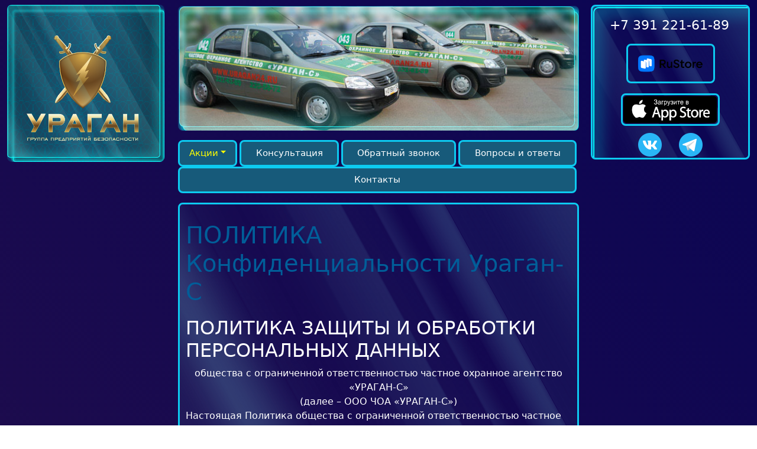

--- FILE ---
content_type: text/html; charset=utf-8
request_url: https://uragan24.ru/calculator/confident_uragan_s/
body_size: 16677
content:
<!DOCTYPE html>
<html lang="ru">

<head>

<meta charset="utf-8">
<meta content="text/html; charset=utf-8" http-equiv="Content-Type">
<meta name="viewport" content="width=device-width, initial-scale=1, shrink-to-fit=no">

<meta name="author" content="Viktor Grablin">

  	<!--<meta name="description" content="Единый центр охраны объектов в Сибирском федеральном округе и на территории России">-->
  	
    
    


<meta name="description" content="Охранная и детективная деятельность в Красноярске, Красноярском крае, в Сибирском федеральном округе">
<meta name="keywords" content="охрана, безопасность, частная охрана, крупный охранный холдинг, холдинг безопасности, красноярск, дивногорск, сосновоборск, зеленогорск, шарыпово, красноярский край, охрана в сибири, чоп, детектив, ураган">
<title>
  
     
        Охрана в Сибирском федеральном округе, охрана в Красноярске, ГПБ «Ураган»
    
  
</title>




<!-- NEW Yandex.Metrika counter NEW -->
<script type="text/javascript" >
(function(m,e,t,r,i,k,a){m[i]=m[i]||function(){(m[i].a=m[i].a||[]).push(arguments)};
    m[i].l=1*new Date();
     for (var j = 0; j < document.scripts.length; j++) {if (document.scripts[j].src === r) { return; }}
     k=e.createElement(t),a=e.getElementsByTagName(t)[0],k.async=1,k.src=r,a.parentNode.insertBefore(k,a)})
     (window, document, "script", "https://mc.yandex.ru/metrika/tag.js", "ym");

     ym(91745200, "init", {
        clickmap:true,
        trackLinks:true,
        accurateTrackBounce:true,
        webvisor:true
   });
</script>
<noscript><div><img src="https://mc.yandex.ru/watch/91745200" style="position:absolute; left:-9999px;" alt="" /></div></noscript>
<!--NEW  /Yandex.Metrika counter -->



<!--OLD Yandex.Metrika counter OLD-->
        <script type="text/javascript">
        (function (d, w, c) {
            (w[c] = w[c] || []).push(function() {
                try {
                    w.yaCounter28499376 = new Ya.Metrika({id:28499376,
                            webvisor:true,
                            clickmap:true,
                            trackLinks:true,
                            accurateTrackBounce:true});
                } catch(e) { }
            });

            var n = d.getElementsByTagName("script")[0],
                s = d.createElement("script"),
                f = function () { n.parentNode.insertBefore(s, n); };
            s.type = "text/javascript";
            s.async = true;
            s.src = (d.location.protocol == "https:" ? "https:" : "http:") + "//mc.yandex.ru/metrika/watch.js";

            if (w.opera == "[object Opera]") {
                d.addEventListener("DOMContentLoaded", f, false);
            } else { f(); }
        })(document, window, "yandex_metrika_callbacks");
        </script>
        <noscript><div><img src="//mc.yandex.ru/watch/28499376" style="position:absolute; left:-9999px;" alt="" /></div></noscript>
        
<!-- OLD /Yandex.Metrika counter -->




    

<!-- jQuery 3.6.1 local -->
<script src="/static/js/jquery-3.6.1.min.js"></script>

<!-- jQuery UI 1.13.1 local -->
<link rel="stylesheet" href="/static/css/jquery-ui-1.13.1.css">
<script src="/static/js/jquery-ui-1.13.1.js"></script>



<link rel="stylesheet" href="/static/vendor/datetimepicker/jquery.datetimepicker.min.css"/>
<script src="/static/vendor/datetimepicker/jquery.datetimepicker.full.min.js"></script> 

<link rel="stylesheet" href="/static/vendor/bootstrap_5_2_0/css/bootstrap.min.css">

	
	<link rel="stylesheet" href="https://code.jquery.com/ui/1.13.0/themes/base/jquery-ui.css">

  
    
    <!--<link rel="stylesheet" type="text/css" href="/static/css/uragan24.css%3Fv2"-->
    <link rel="stylesheet" href="/static/css/uragan24.css?v6">



<link rel="shortcut icon" href="/static/favicon.svg" type="image/x-icon">
</head>

<body>

<div class="container-fluid gradient" style="color:white;">
     


  <div class="row">
    <div class="col-sm-3">
      
        <a  style="text-decoration: none;" href="/">
          <img class="logo_new" src="/static/image/uragan_logo2.png" title="logo" alt="logo">
        </a>
     
    </div> 
    
    <div class="col-sm-6">
      
        <img class="auto_new" src="/static/image/header_banner.png" alt="banner2">

        <nav class="nav  nav-justified flex-column flex-sm-row  nav_style">
          <div class="dropdown">
              
              <a class="dropdown-toggle flex-sm-fill text-sm-center nav-link active nav_btn adapt_text2 text-center" data-bs-toggle="dropdown" aria-expanded="false" style="background:#175a7a; border-radius: 8px; border: 3px solid #0dcaf0; color:yellow;" aria-current="page" >Акции</a>
              
            <ul class="dropdown-menu" style="background:#20B2AA; margin-left:-5%;">

              
                  
                    <li  ><a class="dropdown-item adapt_text2" href="/action/4/#page_label">Охрана квартиры за 100 рублей в месяц</a></li>
                    
                      <li><hr class="dropdown-divider"></li>
                    
                  
                    <li  ><a class="dropdown-item adapt_text2" href="/action/3/#page_label">Охрана гаража за 100 рублей в месяц</a></li>
                    
                      <li><hr class="dropdown-divider"></li>
                    
                  
                    <li  ><a class="dropdown-item adapt_text2" href="/action/2/#page_label">Приведи друга</a></li>
                    
                      <li><hr class="dropdown-divider"></li>
                    
                  
                    <li  ><a class="dropdown-item adapt_text2" href="/action/1/#page_label">Охрана частного дома за 100 рублей в месяц</a></li>
                    
                  
              
              
            </ul>
          </div>


          <a class="flex-sm-fill text-sm-center nav-link active nav_btn adapt_text2" style="background:#175a7a; border-radius: 8px; border: 3px solid #0dcaf0;" aria-current="page" href="/page_request/feedback/#page_label">Консультация</a>
          <a class="flex-sm-fill text-sm-center nav-link active nav_btn adapt_text2" style="background:#175a7a; border-radius: 8px; border: 3px solid #0dcaf0;" aria-current="page" data-bs-toggle="modal" data-bs-target="#exampleModal2" data-whatever="Введите ваше имя">Обратный звонок</a>
          
          <a class="flex-sm-fill text-sm-center nav-link active nav_btn adapt_text2" style="background:#175a7a; border-radius: 8px; border: 3px solid #0dcaf0;" aria-current="page" href="/calculator/faq/#page_label" tabindex="-1" aria-disabled="true">Вопросы и ответы</a>
          <a class="flex-sm-fill text-sm-center nav-link active nav_btn adapt_text2" style="background:#175a7a; border-radius: 8px; border: 3px solid #0dcaf0;" aria-current="page" href="/calculator/contacts/#page_label">Контакты</a>
        </nav>
      
    </div>

    <div class="col-sm-3 ">
        <div class="container mobail_new decktop_display">
          <a class="width_cart" style="text-decoration: none; cursor: pointer; transition: 0.6s;" href=tel:+73912216189>
            
            <h4 class="adapt_text" style="margin-left:-4px; margin-top:8%;">+7 391 221-61-89 </h4>
          </a>

          <!--<a  href="https://play.google.com/store/apps/details?id=sur.klient" target="_blank" title="Скачать приложение Клиент Android">-->
          <a  href="https://www.rustore.ru/catalog/app/sur.klient" target="_blank" title="Скачать приложение Клиент для Android">  
            <img class="width_cart ban_live" style="margin-top:4%; width:150px; height:auto;" src="/static/image/rustore_logo.png" alt="Android">
          </a>
          <br> 
          <a  href="https://apps.apple.com/ru/app/ru.officer24.clientx/id1585950946" target="_blank" title="Скачать приложение Клиент для iOs">
            <img class="width_cart ban_live" style="margin-top:7%;" src="/static/image/app-store2.png" alt="iOs">
          </a>
          <br>
          <div style="margin-top:2%; margin-bottom:8%;">
            <a target="_blank" style="text-decoration: none;" href="https://vk.com/uragan124"> 
              <img class="social ban_vk_tg" style="" src="/static/image/vk-48.png" alt="vk">
            </a>
            <a target="_blank" style="text-decoration: none;" href="https://t.me/uragan124"> 
              <img class="social ban_vk_tg" style="margin-left:7%;" src="/static/image/telegram-48.png" alt="telegram">
            </a>
          </div>
        </div>   
    </div>
  </div>   



  <div class="row" >

    
    <div class="col-sm-3"> 
    </div>
     

    
    <div class="col-sm-6" style="overflow: visible;"> 
    
        <a name="page_label" class=""></a> 
        



   <!--  -->
<div  class="page_2" style="">

    
        
            <div class="page">
                <h1 class="page_title">ПОЛИТИКА Конфиденциальности Ураган-C</h1>
                <h2>ПОЛИТИКА ЗАЩИТЫ И ОБРАБОТКИ ПЕРСОНАЛЬНЫХ ДАННЫХ</h2>
<div style="text-align:center;">
общества с ограниченной ответственностью частное охранное агентство «УРАГАН-С»<br />
(далее – ООО ЧОА «УРАГАН-С»)
</div>

<p>Настоящая Политика общества с ограниченной ответственностью частное охранное агентство «УРАГАН-С» в отношении обработки персональных данных (далее - Политика) разработана во исполнение требований п. 2 ч. 1 ст. 18.1 Федерального закона от 27.07.2006 № 152-ФЗ «О персональных данных» (далее – Закон о персональных данных) в целях обеспечения защиты прав и свобод человека и гражданина при обработке его персональных данных, в том числе защиты прав на неприкосновенность частной жизни, личную и семейную тайну.</p>

<h3>1.&nbsp;Общие положения</h3>

<p>1.1.&nbsp;Оператор ставит своей важнейшей целью и условием осуществления своей деятельности соблюдение прав и свобод человека и гражданина при обработке его персональных данных, в том числе защиты прав на неприкосновенность частной жизни, личную и семейную тайну.</p>
<p>1.2.&nbsp;Настоящая Политика конфиденциальности применяется ко всей информации, которую Оператор может получить о посетителях сайта <a href="https://www.uragan24.ru">www.uragan24.ru</a> (далее "Сайт"), а так же пользователях приложения "Личный кабинет", ссылка нк которое размещена на Сайте.</p>

<h3>2.&nbsp;Основные понятия, используемые в Политике конфиденциальности:</h3>

<p>2.1.&nbsp;<strong>Сайт</strong> — совокупность графических и информационных материалов, а также программ для ЭВМ и баз данных, обеспечивающих их доступность в сети интернет по адресу <a href="https://www.uragan24.ru">www.uragan24.ru</a> (далее — Сайт);</p>
<p>2.2.&nbsp;Информационная система персональных данных — совокупность содержащихся в базах данных персональных данных, и обеспечивающих их обработку информационных технологий и технических средств;</p>
<p>2.3.&nbsp;<strong>Обработка персональных данных</strong> — любое действие (операция) или совокупность действий (операций), совершаемых с использованием средств автоматизации или без использования таких средств с персональными данными, включая сбор, запись, систематизацию, накопление, хранение, уточнение (обновление, изменение), извлечение, использование, передачу (распространение, предоставление, доступ), обезличивание, блокирование, удаление, уничтожение персональных данных;</p>
<p>2.4.&nbsp;<strong>Оператор</strong> — государственный орган, муниципальный орган, юридическое или физическое лицо, самостоятельно или совместно с другими лицами организующие и (или) осуществляющие обработку персональных данных, а также определяющие цели обработки персональных данных, состав персональных данных, подлежащих обработке, действия (операции), совершаемые с персональными данными;</p>
<p>2.5.&nbsp;<strong>Персональные данные</strong> — любая информация, относящаяся к прямо или косвенно определенному или определяемому физическому лицу;</p>
<p>2.6.&nbsp;<strong>Пользователь</strong> — любое физическое лицо посещающее и/или использующее Сайт;</p>
<p>2.7.&nbsp;<strong>Предоставление персональных данных</strong> — действия, направленные на раскрытие персональных данных определенному лицу или определенному кругу лиц;</p>
<p>2.8.&nbsp;<strong>Распространение персональных данных</strong> — любые действия, направленные на раскрытие персональных данных неопределенному кругу лиц (передача персональных данных) или на ознакомление с персональными данными неограниченного круга лиц, в том числе обнародование персональных данных в средствах массовой информации, размещение в информационно-телекоммуникационных сетях или предоставление доступа к персональным данным каким-либо иным способом;</p>
<p>2.9.&nbsp;<strong>Трансграничная передача персональных данных</strong> — передача персональных данных на территорию иностранного государства органу власти иностранного государства, иностранному физическому или иностранному юридическому лицу;</p>
<p>2.10.&nbsp;<strong>Уничтожение персональных данных</strong> — любые действия, в результате которых персональные данные уничтожаются безвозвратно с невозможностью дальнейшего восстановления содержания персональных данных в информационной системе персональных данных и/или в результате которых уничтожаются материальные носители персональных данных.</p>

<h3>3.&nbsp;Оператор может обрабатывать следующие персональные данные:</h3>

<p>3.1.&nbsp;Фамилия, имя отчество Пользователя (в том числе по отдельности);</p>
<p>3.2.&nbsp;Адреса электронной почты Пользователя;</p>
<p>3.3.&nbsp;Контактные номера телефонов Пользователя;</p>
<p>3.4.&nbsp;Адреса Пользователя для доставки товаров и/или оказания услуг;</p>
<p>3.5.&nbsp;Также на Сайте происходит автоматическая регистрация IP-адресов и других обезличенных технических данных о посетителях с помощью сервисов интернет-статистики (Яндекс Метрика, Гугл Аналитика и других).</p>
<p>3.6.&nbsp;Вышеперечисленные данные далее по тексту объединены общим понятием «Персональные данные».</p>

<h3>4.&nbsp;Цели обработки персональных данных</h3>

<p>4.1.&nbsp;Основная цель обработки персональных данных — заключение, исполнение и прекращение гражданско-правовых договоров между Пользователем и Оператором.</p>
<p>4.2.&nbsp;Для достижения вышеназванной цели Оператор предоставляет Пользователю доступ к информации, материалам и сервисам, размещенным на Сайте; информирует и консультирует Пользователя; взаимодействует с Пользователем посредством телекоммуникационных каналов связи.</p>
<p>4.3.&nbsp;Оператор также имеет право направлять Пользователю уведомления о новых продуктах и услугах, специальных предложениях, акциях, различных событиях и мероприятиях, иные рекламно-информационные сообщения. Пользователь в любой момент может отказаться от получения такого рода сообщений, направив Оператору письмо об отказе на адрес электронной почты ________________________, либо перейдя по специальной ссылке в электронном информационном сообщении Оператора.</p>
<p>4.4.&nbsp;Обезличенные технические данные о Пользователях, собранные с помощью сервисов интернет-статистики, служат для улучшения качества Сайта, помогают в его администрировании и решении технических задач.</p>

<h3>5.&nbsp;Правовые основания обработки персональных данных.</h3>

<p>5.1.&nbsp;Оператор обрабатывает персональные данные, лично предоставленные Пользователем посредством заполнения специальных форм, расположенных на Сайте. Заполняя соответствующие формы и отправляя свои персональные данные Оператору, Пользователь выражает свое безоговорочное согласие с данной Политикой и дает согласие на обработку своих персональных данных.</p>
<p>5.2.&nbsp;Оператор также обрабатывает обезличенные технические данные о Пользователе в случае, если это разрешено в настройках браузера Пользователя (включено сохранение файлов cookie и/или использование технологии JavaScript).</p>

<h3>6.&nbsp;Порядок сбора, хранения, передачи и других видов обработки персональных данных.</h3>

<p>6.1.&nbsp;Безопасность персональных данных, которые обрабатываются Оператором, обеспечивается путем реализации правовых, организационных и технических мер, необходимых для выполнения в полном объеме требований действующего законодательства в области защиты персональных данных.</p>
<p>6.2.&nbsp;Оператор обеспечивает сохранность персональных данных и принимает все возможные меры, исключающие доступ к персональным данным неуполномоченных лиц.</p>
<p>6.3.&nbsp;Основные способы, которыми Оператор получает персональные данные от Пользователя:</p>
<p>а)&nbsp;Пользователь предоставляет персональные данные напрямую (например, при регистрации или при направлении запроса или при оформлении заказа через форму на Сайте);</p>
<p>б)&nbsp;Персональные данные также собираются автоматически при использовании Сайта, в частности, с помощью технологии cookie — отправки веб-сервером небольших фрагментов текста и сохранения их на устройстве Пользователя. Файлы cookie выполняют множество функций, например, сохраняют настройки, сделанные Пользователем, позволяют возобновлять сеанс работы с Сайтом без повторной авторизации, и в целом упрощают работу с Сайтом.<br />
Оператор использует технологию cookie для идентификации Пользователя (распознания устройства Пользователя и его аккаунта, если он ранее вводил логин и пароль), а также для статистики просмотра Пользователем тех или иных страниц Сайта.<br />
Пользователь может запретить браузеру принимать файлы cookie, однако это может существенно ограничить его возможности по использованию Сайта.</p>
<p>6.4.&nbsp;Оператор, как правило, не передает персональные данные третьим сторонам, за исключением случаев, предусмотренных настоящей Политикой и связанных с исполнением договора с Пользователем, а также в иных предусмотренных законом случаях, например, по распоряжению суда или по требованию правоохранительных органов.</p>
<p>6.5.&nbsp;Срок обработки персональных данных определяется длительностью срока, необходимого для достижения целей обработки персональных данных, предусмотренных разделом 4. Политики конфиденциальности.</p>
<p>6.6.&nbsp;Пользователь может в любой момент отозвать свое согласие на обработку персональных данных, направив Оператору уведомление на электронный адрес adm@uragan24.ru с пометкой «Отзыв согласия на обработку персональных данных». При этом Оператор вправе продолжить обработку персональных данных без согласия Пользователя при наличии оснований, указанных в пунктах 2-11 части 1 статьи 6, части 2 статьи 10 и части 2 статьи 11 Федерального закона №152-ФЗ «О персональных данных» от 27.07.2006 г.</p>

<h3>7.&nbsp;Распространение и трансграничная передача персональных данных.</h3>

<p>7.1.&nbsp;Оператор в процессе обработки персональных данных не осуществляет их распространение и трансграничную передачу.</p>

<h3>8.&nbsp;Заключительное положение</h3>

<p>8.1.&nbsp;Пользователь может получить любые разъяснения по вопросам, касающимся обработки его персональных данных и положений Политики конфиденциальности, обратившись к Оператору по электронной почте adm@uragan24.ru или по телефону +7 391 221-61-89.</p>
<p>8.2.&nbsp;Пользователь может обновить некоторые свои персональные данные напрямую через Личный кабинет на Сайте, либо инициировать изменение/удаление своих персональных данных, отправив соответствующий запрос на адрес электронной почты adm@uragan24.ru. По техническим причинам информация может быть изменена/удалена не сразу, а с задержкой. Также необходимо принять во внимание, что возможно сохранение части информации в той мере, в которой это необходимо для исполнения юридических обязательств, урегулирования споров, предотвращения мошенничества и защиты законных интересов Оператора.</p>
<p>8.3.&nbsp;Действующая редакция Политики конфиденциальности размещается в свободном публичном доступе в сети интернет по адресу <a href="/calculator/confident_uragan_s/#page_label">https://www.uragan24.ru/calculator/confident_uragan_s/</a>.</p>
<p>8.4.&nbsp;Оператор Сайта вправе вносить изменения в настоящую Политику конфиденциальности без согласия и уведомления Пользователя.</p>
<p>8.5.&nbsp;Данная редакция Политики конфиденциальности действует бессрочно с 1.12.2021 года до замены ее новой редакцией, которая вступает в силу на следующий день после опубликования, если иное не будет указано в новой редакции.</p>
            </div>
        

    

    
    
</div>

    </div>

    
    <div class="col-sm-3"> 
    </div>
     
  </div>

  <!-- АККОРДЕОН НАЧАЛО -->
    <div class="row akkord" >
      <div class="col-sm-3" style="margin-top:0px;"> 
        
        <div class="accordion " id="accordionFlushExample" >
              <div class="accordion-item accord_div" >
                <h2 class="accordion-header"   id="flush-headingOne">
                  <button class="accordion-button collapsed accord adapt_text2"  type="button" data-bs-toggle="collapse" data-bs-target="#flush-collapseOne" aria-expanded="false" aria-controls="flush-collapseOne" style="">
                    Охранные услуги
                  </button>
                </h2>
                <div id="flush-collapseOne" class="accordion-collapse collapse accord_open" 
                
                aria-labelledby="flush-headingOne"  data-bs-parent="#accordionFlushExample">

                  <div class="accordion-body accord_ban ">
                    <ul>
                        <li  class="dropdown-item "><a class="dropdown-item adapt_text3" href="/calculator/index/#page_label">Постовая охрана</a></li>
                        <hr style="width:110%; margin-left:-10%;">
                        <li class="dropdown-item"><a class="dropdown-item adapt_text3" href="/calculator/remote/#page_label">Пультовая охрана</a></li>
                        <hr style="width:110%; margin-left:-10%;">
                        <li class="dropdown-item" style="margin-bottom:-20px;"><a class="dropdown-item adapt_text3" href="/calculator/pers_safety/#page_label">Личная безопасность</a></li>
                    </ul>
                  </div>
                </div>
              </div>



              <div class="accordion-item accord_div" >
                <h2 class="accordion-header"   id="flush-headingTwo">
                  <button class="accordion-button collapsed accord adapt_text2"  type="button" data-bs-toggle="collapse" data-bs-target="#flush-collapseTwo" aria-expanded="false" aria-controls="flush-collapseTwo" style="">
                    Детективные услуги
                  </button>
                </h2>
                <div id="flush-collapseTwo" class="accordion-collapse collapse accord_open" 
                
                aria-labelledby="flush-headingTwo"  data-bs-parent="#accordionFlushExample">

                  <div class="accordion-body accord_ban ">
                    <ul>
                        <li  class="dropdown-item "><a class="dropdown-item adapt_text3" href="/calculator/detective/#page_label">Детективное агентство</a></li>
                        <hr style="width:110%; margin-left:-10%;">
                        <li class="dropdown-item"><a class="dropdown-item adapt_text3" href="/calculator/conclude_contract/#page_label">Как заключить договор?</a></li>
                        <hr style="width:110%; margin-left:-10%;">
                        <li class="dropdown-item" style="margin-bottom:0px;"><a class="dropdown-item adapt_text3" href="/calculator/search/#page_label">Услуги розыска</a></li>
                        <hr style="width:110%; margin-left:-10%;">
                        <li class="dropdown-item" style="margin-bottom:0px;"><a class="dropdown-item adapt_text3" href="/calculator/surveillance/#page_label">Сбор информации</a></li>
                        <hr style="width:110%; margin-left:-10%;">
                        <li class="dropdown-item" style="margin-bottom:0px;"><a class="dropdown-item adapt_text3" href="/calculator/monitoring/#page_label">Наружное наблюдение</a></li>
                        <hr style="width:110%; margin-left:-10%;">
                        <li class="dropdown-item" style="margin-bottom:-20px;"><a class="dropdown-item adapt_text3" href="/calculator/economic/#page_label">Экономическая безопасность</a></li>
                    </ul>
                  </div>
                </div>
              </div>

              <div class="accordion-item accord_div" >
                <h2 class="accordion-header"   id="flush-headingThree">
                  <button class="accordion-button collapsed accord adapt_text2"  type="button" data-bs-toggle="collapse" data-bs-target="#flush-collapseThree" aria-expanded="false" aria-controls="flush-collapseThree" style="">
                    Системы безопасности
                  </button>
                </h2>
                <div id="flush-collapseThree" class="accordion-collapse collapse accord_open" 
                    aria-labelledby="flush-headingThree"  data-bs-parent="#accordionFlushExample">
                  <div class="accordion-body accord_ban ">
                    <ul>
                        <li  class="dropdown-item "><a class="dropdown-item adapt_text3" href="/calculator/choose_us/#page_label">Почему выбирают нас?</a></li>
                        <hr style="width:110%; margin-left:-10%;">
                        <li class="dropdown-item"><a class="dropdown-item adapt_text3" href="/calculator/project_bild/#page_label">Проектирование и монтаж </a></li>
                        <hr style="width:110%; margin-left:-10%;">
                        <li class="dropdown-item" style="margin-bottom:-20px;"><a class="dropdown-item adapt_text3" href="/calculator/smart_house/#page_label">Умный дом</a></li>
                    </ul>
                  </div>
                </div>
              </div>

              <div class="accordion-item accord_div" >
                <h2 class="accordion-header"   id="flush-heading4">
                  <button class="accordion-button collapsed accord adapt_text2"  type="button" data-bs-toggle="collapse" data-bs-target="#flush-collapse4" aria-expanded="false" aria-controls="flush-collapse4" style="">
                    Способы оплаты
                  </button>
                </h2>
                <div id="flush-collapse4" class="accordion-collapse collapse accord_open" 
                    aria-labelledby="flush-heading4"  data-bs-parent="#accordionFlushExample">
                  <div class="accordion-body accord_ban ">
                    <ul>
                        <li  class="dropdown-item "><a class="dropdown-item adapt_text3" href="/calculator/pay_mobile/#page_label">Мобильное приложение</a></li>
                        <hr style="width:110%; margin-left:-10%;">
                        <li class="dropdown-item"><a class="dropdown-item adapt_text3" href="/calculator/pay_platezka/#page_label">Терминалы "Платежка" </a></li>
                        <hr style="width:110%; margin-left:-10%;">
                        <li class="dropdown-item"><a class="dropdown-item adapt_text3" href="/calculator/pay_cash/#page_label">Касса</a></li>
                        <hr style="width:110%; margin-left:-10%;">
                        <li class="dropdown-item" style="margin-bottom:-20px;"><a class="dropdown-item adapt_text3" href="/calculator/pay_bank/#page_label">Расчетный счет</a></li>
                    </ul>
                  </div>
                </div>
              </div>

        <!-- АККОРДЕОН КОНЕЦ -->

        <br>
        <h4 class="text-center" style="color: #0dcaf0; margin-bottom:0px; margin-top:8px;">Работа охранником ГБР
        </h4>
        <div class="">
          <a href="/page_request/rabota/" title="Обучение и трудоустройство">
          <img class="rabota" src="/static/img/rabota1.png" class="card-img-top" alt="...">
          </a>          
        </div>
        <br>
        <iframe class="you_tube2" src="https://rutube.ru/play/embed/55c7a9f5e7748ce083348f1e204da1be/?p=tp53yFxAeL3kFcceiaYERw" style="border: none;" allow="clipboard-write; autoplay" webkitAllowFullScreen mozallowfullscreen allowFullScreen></iframe>

        
        
        <h4 class="text-center" style="color: #0dcaf0; margin-bottom:-8px; margin-top:8px;">Аудио реклама</h4>
        <AUDIO class="you_audio" SRC="/static/uragan-25.mp3" CONTROLS></AUDIO>



      </div>
    </div>

      <div class="col-sm-6" > 
        
        
<!-- БЛОК КАЛЬКУЛЯТОРЫ УСЛУГ -->

  <div class="transparent">
    <div class="row">
      <div class="col-sm-4">
        <div class="ban_partners"><a href="/calculator/flat/#page_label" style="text-decoration: none;">
          <div class="card img_in_ban">
            <img src="/static/image/cadr_1_new.jpg" class="card-img-top" alt="...">
          </div>
          <h6 class="card-title text_in_ban adapt_text2">Охрана квартир</h6></a>
        </div>
      </div>
      <div class="col-sm-4">
        <div class="ban_partners"><a href="/calculator/personal/#page_label" style="text-decoration: none;">
          <div class="card img_in_ban">
            <img src="/static/image/cadr_2_new.jpg" class="card-img-top" alt="...">
          </div>
          <h6 class="card-title text_in_ban adapt_text2">Личная безопасность</h6></a>
        </div>
      </div>
      <div class="col-sm-4">
        <div class="ban_partners"><a href="/calculator/garage/#page_label" style="text-decoration: none;">
          <div class="card img_in_ban">
            <img src="/static/image/cadr_3_new.jpg" class="card-img-top" alt="...">
          </div>
          <h6 class="card-title text_in_ban adapt_text2">Охрана гаражей</h6></a>
        </div>
      </div>
    </div>

    <div class="row">  
      <div class="col-sm-4">
        <div class="ban_partners"><a href="/calculator/cottage/#page_label" style="text-decoration: none;">
          <div class="card img_in_ban">
            <img src="/static/image/cadr_4_new.jpg" class="card-img-top" alt="...">
          </div>
          <h6 class="card-title text_in_ban adapt_text2">Охрана коттеджей</h6></a>
        </div>
      </div>
      <div class="col-sm-4">
        <div class="ban_partners">
          <div class="card img_in_ban"><a href="/calculator/office/#page_label" style="text-decoration: none;">
            <img src="/static/image/cadr_5_new.jpg" class="card-img-top" alt="...">
          </div>
          <h6 class="card-title text_in_ban adapt_text2">Охрана офисов</h6></a>
        </div>
      </div>
      <div class="col-sm-4">
        <div class="ban_partners">
          <div class="card img_in_ban"><a href="/calculator/shop/#page_label" style="text-decoration: none;">
            <img src="/static/image/cadr_6_new.jpg" class="card-img-top" alt="...">
          </div>
          <h6 class="card-title text_in_ban adapt_text2">Охрана магазинов</h6></a>
        </div>
      </div>
    </div>
 </div>
 
    <!-- КОНЕЦ  БЛОК КАЛЬКУЛЯТОРЫ УСЛУГ -->
        

       
          <div class="row row-cols-1 row-cols-md-2 g-4 transparent2 decktop_display">
            <div class="col ">
              <div class="card ban_reclama ban_reclama_up">
                <img src="/static/image/ban_auto.png" class="card-img-top" alt="...">
                
              </div>
            </div>
            <div class="col ">
              <div class="card ban_reclama ban_reclama_up">
                <img src="/static/image/ban_rcp.png" class="card-img-top" alt="...">
                
              </div>
            </div>

            <div class="col " >
              <div class="card ban_reclama ban_reclama_down">
                <img src="/static/image/ban_ssk.png" class="card-img-top" alt="...">
                
              </div>
            </div>
            <div class="col ">
              <div class="card ban_reclama ban_reclama_down">
                <img src="/static/image/ban_sur.png" class="card-img-top" alt="...">
                
              </div>
            </div>
          </div>
      </div>

      

      <div class="col-sm-3">
        


<div class="news">
    <div style="margin-bottom: 0px;">
    <a class=""  href="/sert/"><button  class="req_button3 adapt_text2" style="width:100%; color:yellow;height:6%;">Купить подарочный сертификат</button> </a>
    </div>
    <div style="margin-bottom: 0px;">
    <a class=""  href="/news_list/"><button  class="req_button3 adapt_text2" style="width:100%; height:6%">Новости</button> </a>
    </div>
     <br>
      
        <a class="item" style="text-decoration: none;" href="/news_one/330/#news_label">
          <div class="card mb-2 card_body" >
            <div class="row g-0 " style="margin-bottom: -16px; margin-top:6px;">
              <div class="col-md-4" style="margin-bottom:2px; margin-top:2px;">
                
                    <img class="img-fluid rounded-start" style="" src="/media/images_preview/%D0%91%D0%B0%D0%BD%D0%BD%D0%B5%D1%80_%D0%93%D0%9F%D0%91_%D0%A3%D1%80%D0%B0%D0%B3%D0%B0%D0%BD_640%D1%85320%D0%BF%D0%BA%D1%81_28%D0%BB%D0%B5%D1%82.png"/>
                
              </div>
              <div class="col-md-8" >
                <div class="card_text" >
                  <h6 class="card-title adapt_text2" style="margin-left:6px;">16 января 2026 г.</h6>
                  <p class="card_text adapt_text2" style="margin-left:6px;">Урагану - 28 лет!!!</p>
                  <!--<p class="card-text"><small class="text-muted">Last updated 3 mins ago</small></p>-->
                </div>
              </div>
            </div>
          </div>
        </a>
        
        <br>
      
        <a class="item" style="text-decoration: none;" href="/news_one/329/#news_label">
          <div class="card mb-2 card_body" >
            <div class="row g-0 " style="margin-bottom: -16px; margin-top:6px;">
              <div class="col-md-4" style="margin-bottom:2px; margin-top:2px;">
                
                    <img class="img-fluid rounded-start" style="" src="/media/images_preview/1000143351.jpg"/>
                
              </div>
              <div class="col-md-8" >
                <div class="card_text" >
                  <h6 class="card-title adapt_text2" style="margin-left:6px;">12 января 2026 г.</h6>
                  <p class="card_text adapt_text2" style="margin-left:6px;">Пожар на ул. Кравченко</p>
                  <!--<p class="card-text"><small class="text-muted">Last updated 3 mins ago</small></p>-->
                </div>
              </div>
            </div>
          </div>
        </a>
        
        <br>
      
        <a class="item" style="text-decoration: none;" href="/news_one/327/#news_label">
          <div class="card mb-2 card_body" >
            <div class="row g-0 " style="margin-bottom: -16px; margin-top:6px;">
              <div class="col-md-4" style="margin-bottom:2px; margin-top:2px;">
                
                    <img class="img-fluid rounded-start" style="" src="/media/images_preview/001.jpg"/>
                
              </div>
              <div class="col-md-8" >
                <div class="card_text" >
                  <h6 class="card-title adapt_text2" style="margin-left:6px;">28 декабря 2025 г.</h6>
                  <p class="card_text adapt_text2" style="margin-left:6px;">Добавление НДС за услуги охраны ООО ЧОА &quot;УРАГАН-ОХРАНА&quot; с 01.01.2026г.</p>
                  <!--<p class="card-text"><small class="text-muted">Last updated 3 mins ago</small></p>-->
                </div>
              </div>
            </div>
          </div>
        </a>
        
        <br>
      
        <a class="item" style="text-decoration: none;" href="/news_one/328/#news_label">
          <div class="card mb-2 card_body" >
            <div class="row g-0 " style="margin-bottom: -16px; margin-top:6px;">
              <div class="col-md-4" style="margin-bottom:2px; margin-top:2px;">
                
                    <img class="img-fluid rounded-start" style="" src="/media/images_preview/file..png"/>
                
              </div>
              <div class="col-md-8" >
                <div class="card_text" >
                  <h6 class="card-title adapt_text2" style="margin-left:6px;">27 декабря 2025 г.</h6>
                  <p class="card_text adapt_text2" style="margin-left:6px;">Подарочные сертификаты в УРАГАН!</p>
                  <!--<p class="card-text"><small class="text-muted">Last updated 3 mins ago</small></p>-->
                </div>
              </div>
            </div>
          </div>
        </a>
        
        <br>
      
        <a class="item" style="text-decoration: none;" href="/news_one/326/#news_label">
          <div class="card mb-2 card_body" >
            <div class="row g-0 " style="margin-bottom: -16px; margin-top:6px;">
              <div class="col-md-4" style="margin-bottom:2px; margin-top:2px;">
                
                    <img class="img-fluid rounded-start" style="" src="/media/images_preview/Screenshot_20250827_120138_2GIS.jpg"/>
                
              </div>
              <div class="col-md-8" >
                <div class="card_text" >
                  <h6 class="card-title adapt_text2" style="margin-left:6px;">27 августа 2025 г.</h6>
                  <p class="card_text adapt_text2" style="margin-left:6px;">Прорыв трубы горячей воды в Зеленогорске</p>
                  <!--<p class="card-text"><small class="text-muted">Last updated 3 mins ago</small></p>-->
                </div>
              </div>
            </div>
          </div>
        </a>
        
        <br>
      
      <div style="margin-top:-6%">
        <a  href="/news_list/"><button  class="req_button3 adapt_text2" style="width:100%; height:6%;">Все новости</button></a><br>

        <a href="/request/subscribe/" ><button  class="req_button3 adapt_text2" style="width:100%; height:6%; margin-bottom:-4px; ">Подписаться на новости</button></a>
      </div>
</div>
      </div>
  </div>      
        
        
        


   
  



    
    <div class="row mobail_display">
        <div class="col-sm-3" style="margin-top:0px;">
              <div class="container mobail_new">
                <a class="width_cart" style="text-decoration: none; cursor: pointer; transition: 0.6s;" href=tel:+73912216189>
                  
                  <h4 class="adapt_text" style="color: white; margin-top:8%;">+7 391 221-61-89 </h4>
                </a>
                <!--
                <a  href="https://play.google.com/store/apps/details?id=sur.klient" target="_blank" title="Скачать приложение Клиент Android">
                  <img class="width_cart ban_live" style="margin-top:4%;" src="/static/image/google-play-badge.png" alt="Android">
                </a>
                -->
                <a  href="https://www.rustore.ru/catalog/app/sur.klient" target="_blank" title="Скачать приложение Клиент для Android">  
                    <img class="width_cart ban_live" style="margin-top:4%; width:115px; height:auto;" src="/static/image/rustore_logo.png" alt="Android">
                </a>
                <br> 
                <a  href="https://apps.apple.com/ru/app/ru.officer24.clientx/id1585950946" target="_blank" title="Скачать приложение для Клиент iOs">
                  <img class="width_cart ban_live" style="margin-top:7%;" src="/static/image/app-store2.png" alt="iOs">
                </a>
                <br>
                <div style="margin-top:2%; margin-bottom:8%;">
                  <a target="_blank" style="text-decoration: none;" href="https://vk.com/uragan124"> 
                    <img class="social ban_vk_tg" style="" src="/static/image/vk-48.png" alt="vk">
                  </a>
                  <a target="_blank" style="text-decoration: none;" href="https://t.me/uragan124"> 
                    <img class="social ban_vk_tg" style="margin-left:7%;" src="/static/image/telegram-48.png" alt="telegram">
                  </a>
                </div>
              </div>   
        </div>

        <div class="col-sm-6" style="margin-top:0px;">
            <div class="row row-cols-1 row-cols-md-2 g-4 transparent2">
                <div class="col ">
                  <div class="card ban_reclama ban_reclama_up">
                    <img src="/static/image/ban_auto.png" class="card-img-top" alt="...">
                  </div>
                </div>
                <div class="col ">
                  <div class="card ban_reclama ban_reclama_up">
                    <img src="/static/image/ban_rcp.png" class="card-img-top" alt="...">
                    
                  </div>
                </div>

                <div class="col " >
                  <div class="card ban_reclama ban_reclama_down">
                    <img src="/static/image/ban_ssk.png" class="card-img-top" alt="...">
                    
                  </div>
                </div>
                <div class="col ">
                  <div class="card ban_reclama ban_reclama_down">
                    <img src="/static/image/ban_sur.png" class="card-img-top" alt="...">
                  </div>
                </div>
            </div>
        </div>

        <div class="col-sm-3" style="margin-top:0px;">
        </div>


    </div>
    

  <div class="row" style="margin-top:16px;">
    <div class="col-sm-3" style="margin-top:0px;">
    </div>
    <div class="col-sm-6" style="margin-top:0px;">
      <img class="long_banner" src="/static/image/banner_uragan_1.jpg" alt="banner2">
    </div>
    <div class="col-sm-3" style="margin-top:0px;">
    </div>
  </div>



    
      <h5 style="margin-left:24px">      
        <a style="text-decoration: none;" href="/auth/login/">Войти</a>   
      </h5>
    

    <div class="footer_down"  style="margin-bottom:0px;">
      <p class="text-center adapt_text4" style="margin-top:16px;">Copyright &copy; Группа предприятий безопасности "Ураган" образована в 1998 году

      <teg style="float:right; margin-right:8px;">
      <!-- Rating@Mail.ru counter -->
        <script type="text/javascript">
        var _tmr = _tmr || [];
        _tmr.push({id: "2023056", type: "pageView", start: (new Date()).getTime()});
        (function (d, w) {
           var ts = d.createElement("script"); ts.type = "text/javascript"; ts.async = true;
           ts.src = (d.location.protocol == "https:" ? "https:" : "http:") + "//top-fwz1.mail.ru/js/code.js";
           var f = function () {var s = d.getElementsByTagName("script")[0]; s.parentNode.insertBefore(ts, s);};
           if (w.opera == "[object Opera]") { d.addEventListener("DOMContentLoaded", f, false); } else { f(); }
        })(document, window);
        </script><noscript><div style="position:absolute;left:-10000px;">
        <img src="//top-fwz1.mail.ru/counter?id=2023056;js=na" style="border:0;" height="1" width="1" alt="Рейтинг@Mail.ru" />
        </div></noscript>
        <!-- //Rating@Mail.ru counter -->
        <!-- Rating@Mail.ru logo -->
        <a target="_blank" href="http://top.mail.ru/jump?from=2023056">
        <img src="//top-fwz1.mail.ru/counter?id=2023056;t=294;l=1"
        style="border:0;" height="31" width="38" alt="Рейтинг@Mail.ru" /></a>
      <!-- //Rating@Mail.ru logo -->
      </teg>

      <!-- Yandex.Metrika informer -->
      <a style="float:right; margin-right:8px;" href="https://metrika.yandex.ru/stat/?id=91745200&amp;from=informer"
      target="_blank" rel="nofollow"><img src="https://informer.yandex.ru/informer/91745200/3_1_FFFFFFFF_EFEFEFFF_0_pageviews"
      style="width:88px; height:31px; border:0;" alt="Яндекс.Метрика" title="Яндекс.Метрика: данные за сегодня (просмотры, визиты и уникальные посетители)" class="ym-advanced-informer" data-cid="91745200" data-lang="ru" /></a>
      <!-- /Yandex.Metrika informer -->


      </p>


    </div>

<br>
</div>

    <!-- ФОРМА ОБРАТНОГО ЗВОНКА НАЧАЛО -->
    <div  class="modal fade" id="exampleModal2" tabindex="-1" aria-labelledby="exampleModal2Label" aria-hidden="true">
      <div  class="modal-dialog">
        <div style="background: linear-gradient(45deg, #b4ecc1, #769ad7);" class="modal-content">
            <div class="modal-header">
              <h5 class="modal-title" id="exampleModal2">Заказать обратный звонок</h5>
              <button type="button" class="btn-close" data-bs-dismiss="modal" aria-label="Close">
                
              </button>
            </div>
          <div class="modal-body">
            <form> 
              <div class="form-group">
                  <label for="recipient-name" class="col-form-label">Ваше имя:</label>
                  <input type="text" class="form-control" id="recipient-name">
              </div>               
              <div class="form-group">
                <label for="message-text" class="col-form-label">Ваш телефон:</label>
                <input type="text" class="form-control" id="message-text">
              </div>           
            </form>
          </div>
            <div class="modal-footer">
              <button type="button" class="btn btn-secondary" data-bs-dismiss="modal">Закрыть</button>
              <button type="button" class="btn btn-primary"  onclick="send_callback()">Отправить сообщение</button>
            </div>
        </div>
      </div>
    </div>
    <!-- ФОРМА ОБРАТНОГО ЗВОНКА КОНЕЦ -->  


<script>
  function send_callback() {
    let data = {};
    data.name = $("#recipient-name").val();
    data.phone = $("#message-text").val();
    //data.phone = data.phone.slice(0,35); //Обрезает количество символов более 35
    //data.name = data.name.slice(0,20);
    //console.log("Send callback", data);
    if (data.name===null||data.name===undefined||data.name===""||
      data.phone===null||data.phone===undefined||data.phone===""
      ) {
      //$('.alert').alert("Не указано имя или телефон");
      alert("Не указано имя или телефон")
      return
    }
    if (data.name.length > 35 || data.phone.length > 20) {
      alert("Превышено количество символов в поле Имя или в поле Телефон")
      return
    }
    var jqxhr = $.post( "/modal/", data)
      .done(function(answer) {
        if (answer.error == undefined) {  // Все прошло успешно
          alert( "Заказ обратного звонка успешно отправлен" );
          $('#exampleModal2').modal('hide');
        } else {     // Были логические ошибки
          alert( `Ошибка: ${answer.error}`);
        }
      })
      .fail(function(e) {
        //console.log(e);
        alert( `Ошибка: ${e.status}, ${e.statusText}`);
      })
  };
</script>

<script>
function getCookie(name) {
    var cookieValue = null;
    if (document.cookie && document.cookie !== '') {
        var cookies = document.cookie.split(';');
        for (var i = 0; i < cookies.length; i++) {
            var cookie = jQuery.trim(cookies[i]);
            // Does this cookie string begin with the name we want?
            if (cookie.substring(0, name.length + 1) === (name + '=')) {
                cookieValue = decodeURIComponent(cookie.substring(name.length + 1));
                break;
            }
        }
    }
    return cookieValue;
}
var csrftoken = getCookie('csrftoken');
 
function csrfSafeMethod(method) {
    // these HTTP methods do not require CSRF protection
    return (/^(GET|HEAD|OPTIONS|TRACE)$/.test(method));
}

$.ajaxSetup({
    beforeSend: function(xhr, settings) {
        if (!csrfSafeMethod(settings.type) && !this.crossDomain) {
            xhr.setRequestHeader("X-CSRFToken", csrftoken);
        }
    }
});
</script>



<!-- АВТОНОМКА СКРИПТЫ  -->
<script src="/static/js/propperjs.core.2.11.6.js"></script>
<script src="/static/js/axios.0.27.2.min.js"></script>
<!--<script src="/static/vendor/bootstrap_5_2_0/js/bootstrap.bundle.min.js"></script>-->
<script src="/static/vendor/bootstrap_5_2_0/js/bootstrap.min.js"></script>









<script type="text/javascript" src="/static/ckeditor/ckeditor-init.js"></script>
<script type="text/javascript" src="/static/ckeditor/ckeditor/ckeditor.js"></script>

<!-- Пиксель ВКонтакте -->
        <script type="text/javascript">!function(){var t=document.createElement("script");t.type="text/javascript",t.async=!0,t.src="https://vk.com/js/api/openapi.js?168",t.onload=function(){VK.Retargeting.Init("VK-RTRG-484822-aatTe"),VK.Retargeting.Hit()},document.head.appendChild(t)}();</script>
        <noscript><img src="https://vk.com/rtrg?p=VK-RTRG-484822-aatTe" style="position:fixed; left:-999px;" alt=""/></noscript>
<!-- End Пиксель ВКонтакте -->

</body>

</html>

--- FILE ---
content_type: text/css
request_url: https://uragan24.ru/static/css/uragan24.css?v6
body_size: 25682
content:
a { color: #3379A5; cursor: pointer; }
a:hover { color: #FF0000; }


.mobail_display {
	display: none;
}

/*.decktop_display {
	display: initial;
}*/

.ico_shots {   /* delete */
 background: transparent;
  /*float: right; */
  margin-top: -58px;
  margin-bottom: -20px;
  margin-right: 0px;
  padding-top: 0px;
  width : 25px;
  height: 25px;
}

.adapt_text {      /* АДАПТИВНЫЙ ТЕКСТ, В ЗАВИСИМОСТИ ОТ ШИРИНЫ ЭКРАНА */
font-size: 1.7vw;
cursor: pointer;
transition: 0.5s; /* Время эффекта */
color: white;
}

.adapt_text:hover {
color: #0dcaf0;	
transform: scale(1.08); /*translate(10px) ;*/

}

.adapt_text2 {      /* Только для акций и нофостей АДАПТИВНЫЙ ТЕКСТ, В ЗАВИСИМОСТИ ОТ ШИРИНЫ ЭКРАНА */
font-size: 1.2vw;

}

.adapt_text3 {      /* АДАПТИВНЫЙ ТЕКСТ, В ЗАВИСИМОСТИ ОТ ШИРИНЫ ЭКРАНА */
font-size: 1.2vw;
cursor: pointer;
transition: 0.5s; /* Время эффекта */
margin-left:-24px;
}

.adapt_text4 {      /* Только для футера АДАПТИВНЫЙ ТЕКСТ, В ЗАВИСИМОСТИ ОТ ШИРИНЫ ЭКРАНА */
font-size: 1.6vw;

}

.adapt_text3:hover {
	color: #FF0000;
	transform: scale(1.2) translate(12px) ;
}

.you_tube {
	max-width: 100%;
	width:100%; 
	height:36vw;
	margin-top: 4px;
	margin-bottom: 4px;
}

.you_tube2 {
	max-width: 100%;
	width:100%; 
	height:13vw;
	margin-top: 16px;
	margin-bottom: 4px;
	border: 3px solid #0dcaf0;
	border-radius: 8px;
}

.you_audio {
	max-width: 100%;
	width:100%; 
	height:2.8vw;
	margin-top: 8px;
	margin-bottom: 8px;
	border: 3px solid #0dcaf0;
	border-radius: 35px;
}

.logo {
width: 20%;
/*border: 3px solid #0dcaf0;*/
border-radius: 8px;
margin-top: 8px;
}

.logo_new {
width:90%;
height: auto;
/*border: 3px solid #0dcaf0;*/
border-radius: 8px;
margin-top: 8px;
}

.auto {
	/*float: center;*/
	/*display: block;*/
	width: 55%;
	border-radius: 8px;
	/*border: 3px solid #0dcaf0;*/
	margin-top: 0px;
	margin-left: 24px;
}

.auto_new {
	/*float: center;*/
	/*display: block;*/
	width: 110%;
	border-radius: 8px;
	/*border: 3px solid #0dcaf0;*/
	margin-top: 10px;
	margin-left: -5%;
}

.nav_style {
	margin-top: 16px;
	width: 110%;
	margin-left: -5%;

}

.nav_btn {
	background:#175a7a;
	color: white;
	
	margin-right: 4px;

}


.rabota {
	width: 100%;
	border: 3px solid #0dcaf0;
	border-radius: 8px;
}

.mobail {
	background: url("../image/ramka.png");
	width: 21%;
	float: right;
	text-align: center;
	margin-top: 8px;
	margin-right: 0px;
	border: 3px solid #0dcaf0;
	border-radius: 8px;
	padding-bottom  : 4px;
}

.mobail_new {
	background: url("../image/ramka.png");
	/*width: 90%; height: 95%;*/
	width: 21vw;
  	height: 20.5vw;
  	margin: auto;
	/*float: right;*/
	text-align: center;
	margin-top: 8px;
	margin-right: 0px;
	border: 3px solid #0dcaf0;
	border-radius: 8px;
	/*padding-bottom  : 4px;*/
	/*padding-top: 100%; *//* 1:1 Aspect Ratio */
    /*position: relative;*/
}

.back {
		width : 35px;
        height: 35px;
        float:  left;
        /*opacity: 0;*/
	}

.width_cart {
	width: 70%;
	margin-top: 0px;
	margin-bottom: 0px;
	margin: auto;
}

.social {
	width: 20%;
	height: 20%;
	margin-top:4px;
}

.qr_sert {
      width: 40%;
    }


.btn_2 {
            background: #dc3545; /* Цвет фона */
            border-style: solid;
            text-align: center;
            color: white;
            border-radius:8px;
            position: relative;
            left: 50%;
            transform: translate(-50%, 0);
            cursor: pointer;
            transition: 0.5s;
          }


        .btn_2:after {
          /*content: '\00bb';*/
          position: absolute;
          /*background: #116f53;*/
          opacity: 0;
          top: 0;
          right: -20px;
          transition: 0.5s;
        }

        .btn_2:hover  {
          padding-right: 25px;
          padding-left:  25px;
          background: #20c997;
          color: white;
          /*border-style: solid;*/
          /*text-align: center;*/
        }

        .btn_2:hover:after {
          opacity: 2;
          right: 0;
          /*background: #116f53;*/
        }

.accord_text {
	
margin-left: -4px;
}

.accord_div{
width: 100%;
margin-top: 8px;
border-radius: 8px;
color: white;
/*background: linear-gradient(45deg, #541f39, #0a0554);*/
background: transparent;
cursor: pointer;
}

.accord_open{
color: white;
/*background: linear-gradient(45deg, #541f39, #0a0554); */
border-radius: 8px;
border: 3px solid #0dcaf0;
margin-top: 8px;
}

.accord_ban {
/*border-radius: 8px;
border: 3px solid #0dcaf0;*/
color: white;
background-color:#2a94bd;
}

.accordion-header {
    background-color: #40E0D0;
    border-radius: 8px;
	border: 3px solid #0dcaf0;
}


.accord  { 
background:#175a7a;
color: white;
/*border-radius: 8px;
border: 3px solid #0dcaf0;*/

}

.accord:hover {
    background-color: #008080;
    color: white;
}

/*
.accord:after {
    background-color: #008080;
    color: red;
}

.accord:before {
    background-color: #008080;
    color: red;
}*/

.transparent {
    /*background-color: rgba(0, 120, 201, 0.2); */ /* Цвет фона и значение прозрачности */
    background: url("../image/ramka3.png");
    padding: 10px; /* Поля вокруг текста */
    color: #fff; /* Цвет текста */
    border-radius: 8px;
    /*border: 3px solid #0dcaf0;*/
    width: 100%;
    margin-left: 0%;
    /*float : center;*/
    margin-top: 3px;
    /*text-align: center;*/ /*выставляет текст по центру внутри блока */
    /*position: sticky;*/
   }
.transparent2 {
    /*background-color: rgba(0, 120, 201, 0.2); */ /* Цвет фона и значение прозрачности */
    background: url("../image/ramka3.png");
    padding: 10px; /* Поля вокруг текста */
    color: #fff; /* Цвет текста */
    border-radius: 8px;
    /*border: 3px solid #0dcaf0;*/
    width:100%;
    margin-left: 0%;
    /*margin-left: 25%;*/
    /*float : center;*/
    margin-top: 16px;
    /*text-align: center;*/ /*выставляет текст по центру внутри блока */
    /*position: sticky;*/
   }

.news {
	background: url("../image/ramka_smart2.png");
	padding: 10px; /* Поля вокруг текста */
	width: 100%;
    float : right;
    margin-top: 0px;
    /*background: linear-gradient(45deg, #541f39, #4f82cc);*/
    margin-right: 0px;
    border-radius: 8px;
    border: 3px solid #0dcaf0;
}

.akkord {
   	margin-top:16px;
   }

.video {
	/*position:absolute;*/
	/*top:0;
	left:0;*/
	width:100%;
	height:100%;
}

.gradient {
width: 100%;
background: linear-gradient(45deg, #541f39, #0a0554);
}

.long_banner {
	width: 100%;
	border-radius: 8px;
	border: 3px solid #0dcaf0;
	margin: auto;
}

/*
.item {
background: url("../image/ramka.png");
	width: 21px;
	text-align: center;
	margin-top: 0px;
	margin-right: 0px;
	border-radius: 8px;
	padding-bottom  : 0px;

}*/

.ban_partners {
	width: 100%;
    border-radius:8px;
    border: 3px solid #0dcaf0;
    text-align: center;
    margin-top: 8px;
    margin-right: 0px;
    margin-left: 0px;
    color: #0dcaf0;
    cursor: pointer;
    transition: 0.6s; /* Время эффекта */
}

.ban_partners:hover  {
      transform: scale(1.03); /* Увеличиваем масштаб */
      color: red;
      /*background: #116f53;*/
}

.img_in_ban {
	margin-top: 16px;
}
.text_in_ban {
	margin-top: 8px;
	margin-bottom: 8px;
}

.ban_live {
	border-radius:8px;
    border: 3px solid #0dcaf0;
    cursor: pointer;
    transition: 0.6s; /* Время эффекта */
}
.ban_live:hover {
	transform: scale(1.1); /* Увеличиваем масштаб */
}

.ban_vk_tg {
	/*border-radius:8px;
    border: 3px solid #0dcaf0;*/
    cursor: pointer;
    transition: 0.9s; /* Время эффекта */
}
.ban_vk_tg:hover {
	transform: scale(1.2); /* Увеличиваем масштаб */
}

.ban_reclama {
	/*width: 90%;*/
    border-radius:8px;
    border: 3px solid #0dcaf0;
    margin-top: -8px;
    margin-right: 9px;
    margin-left: 14px;
    cursor: pointer;
    transition: 0.6s; /* Время эффекта */
	}
	
.ban_reclama:hover  {
    transform: scale(1.03); /* Увеличиваем масштаб */
      	      /*background: #116f53;*/
}

.ban_reclama_up {
	margin-top:-16px;
}
.ban_reclama_down {
	margin-bottom:6px;
}

.page_title {
    /*font-size: 2em;*/
    margin: 18px 0;
    color: #005E99;
    /*text-decoration: none;*/
}
.page {
	margin-left: -5%;
	margin-top: 16px;
    width: 110%;
    background: url("../image/steklo_1024х1024.png");
    border-radius:8px;
    border: 3px solid #0dcaf0;
    padding: 10px; /* Поля вокруг текста */
    color: #fff; /* Цвет текста */
}

.page_2 {
		margin-bottom: 0px;
	}

.req_button {
    display: inline-block;
    padding: 10px 18px;
    /*border: 1px solid #2A62A5;*/
    border: 3px solid #0dcaf0;
    text-decoration: none;
    border-radius: 8px;
    margin: 10px 0;
    font-size: 1.2em;
    background-color: #175274;
    color: #fff;
    vertical-align: top;
}


[type=submit],
.req_button2 {
	/*border: 1px solid #2A62A5;*/
	border: 3px solid #0dcaf0;
	border-radius: 8px;
    margin: 10px 0 3px 20px;
    /*background-color: #175274;*/
    background-color: #D5E6F0;
    color: #005E99;
    
}

.req_button3 {
	border-radius: 8px;
	/*border: 1px solid #2A62A5;*/
	border: 3px solid #0dcaf0;
    margin: 0px 3px 6px 0px;
    background-color: #175274;
    color:white;
    text-decoration: none;
    padding: 2px 8px 2px 8px;

    /*margin: 10px 0 10px;*/
    /*background-color: #D5E6F0;*/
    /*color: #005E99;*/
    /*background: url("../image/gui_medium.gif") no-repeat 0 0;*/
    /*padding: 10px 10px 10px 10px;*/
    /*display: inline-block;*/
}

.btn_akkord {
	/*background-color:#20B2AA;*/

}
/*
.btn_akkord:hover {
	background-color: #22719f;
}
    
.btn_akkord:after {
	background-color: #22719f;
}*/

[type=submit]:hover,
.req_button2:hover,
.req_button3:hover,
.req_button:hover {
    background-color: #22719f;
    color: #fff;
    border-radius: 8px;
    border: 3px solid #0dcaf0;
    /*border: 1px solid #2A62A5;*/
}

ul.number {
    list-style: decimal;
}

.gui_calculator {
    height: 18px;
    width: 30px;
    display: inline-block;
    background: url("../image/gui_minimal.gif") no-repeat -9px -6px;
}

.footer_down {
	background: url("../image/footer_1920х100.png");
	border-radius:8px;
	border: 3px solid #0dcaf0;
	width: 100%;
	height: auto;
	margin-bottom:16px;
	text-align: center;
}

.style_tab {  
          margin: auto;
          color:white; 
          width: 110%;
          margin-left: -5%;
      }
      
.style_services {  
		/*background-color: rgba(0, 120, 201, 0.2); */
		/*background: url("../image/ramka3.png");*/
		padding: 10px 18px;
        margin: auto;
        color:white;
        /*width: 110%;
        margin-left: -5%;*/
        border-radius:16px;
        border: 3px solid #0dcaf0;
      }

.news_card {
	background-color: rgba(0, 120, 201, 0.2);
	width: 110%;
	margin-left: -5%;
	height: auto;
	/*margin: auto;*/
    border-radius:8px;
    border: 3px solid #0dcaf0;
    padding: 10px 18px;
    color:white;
    
}

.news_img {
    width: 100%;
    height: auto;
}

.preview_news_img {
    width: 50%;
    height: auto;
    margin: auto;
}

.news_sector {
	margin-top:16px;
	width: 110%;
	margin-left:-5%;
	
}

.news_botton {
	margin-top:16px;
	margin-left:-10%;
	}

.redactor_btn {
	
	margin-left: -7.5%;

}

.redactor_btn2 {
	
	margin-left: -5%;

}

.card_body {
	background-color: rgba(0, 120, 201, 0.2);
	margin-top: -6%;
	/*background: url("../image/footer_1920х100.png");*/
	border-radius:8px;
	border: 3px solid #0dcaf0;

}

.card_text {
	color:white;
	margin-top: 0px;
	margin-left: 0px;

}

.card_text img  {
    width: 100%; /*! important;*/
    height: auto; /* ! important;*/
}


/*
.card_text p img  {
    width: 100%;
    height: auto;
}*/

.icon {
    background: url("../image/gui_minimal.gif") no-repeat -70px -103px;
    /*width: 20px; height: 14px;*/
    width: 2vw;
  	height: 2vw;
    display: inline-block;
    margin: 2% -14% 0% 0%;
    float: left;
}

.content #pages_list {
    float: left;
    margin: 13px 0 8px;
    width: 100%;
}
 #pages_list .here,
 #pages_list .page_num,
 #pages_list .page_num:hover {
    background: none repeat scroll 0 0 #175274;
    border: 1px solid #175274;
    color: #FFFFFF;
    display: inline-block;
    font-weight: bold;
    padding: 3px 7px;
    float: left;
    margin: 0 4px 0 0;
    border-radius: 5px;
    border: 3px solid #0dcaf0;
}

 #pages_list .page_num {
    background: none;
    border: 1px solid #175274;
    color: #175274;
    text-decoration: none;
}


/*  request_form _____________________________________________________________*/
.request_form {
    display: inline-block;
    margin: 0 0 0 30px;
}
.request_form label {
    padding: 2px 5px 0 13px;
    display: inline-block;
    color: #d30000;

}
.request_form label:hover {
    background: #0e2035;
}
.request_form tr:hover {
    cursor: default;
    background: #0e2035;
}
.request_form table {
    border-collapse: collapse;
}
.request_form td {
    padding: 3px 7px;
}
.request_form .txt {
    padding: 3px 15px 5px 7px;
}
.request_form input {
    margin: 3px 0 5px;
    border-radius: 2px;
    vertical-align: middle;
}
.request_form .price {
    padding: 13px 10px 5px;
    margin-top: 13px;
    font-size: 1.0em;
    font-weight: bold;

}
.request_form .price_discount {
    padding: 2px 10px 13px;
    margin-bottom: 10px;
    font-size: 1.0em;
    font-weight: bold;
}
.request_form .price_discount .txt,
.request_form .price .txt {
    padding-right: 5px;
}
.request_form .price input,
.request_form .price_discount input {
    border: none;
    width: 95px;
}
.request_form .price input,
.request_form .price_discount input {
    font-size: 1.2em;
    font-weight: bold;
    color: #000;
    margin: 0;
}
.request_form .captcha {
    margin: 0;
    border: 1px solid #78BAED;
    padding: 5px 13px;
    border-radius: 2px;
}
.request_form .txt_error {
    padding: 13px 0 7px 7px;
    color: #d30000;
    font-weight: bold;
}
.request_form .txt_captcha {
    margin: 10px 0;
    width: 360px;
}
.request_form .txt_captcha .txt {
    vertical-align: top;
    margin: 10px 0 0 0;
    float: left;
}
.request_form [name=captcha_1]{
    margin: 11px 0 0 10px;
    width: 70px;
    float: right;
}
.request_form [type=submit] {
    cursor: pointer;
    margin: 28px 7px 0;
    padding: 10px 20px;
    float: left;
}
/*-------------------------------------------------------------------------------*/
.search{
  position: absolute;
  margin-top: -24px;
  left: 35%;
  width: 50px;
  height: 50px;
  border-radius: 50%;
  padding-left: 10px;
}
.submit{
  position: absolute;
  margin-top: -24px;
  left: 62.5%;
  width: 50px;
  height: 50px;
  border-radius: 50%;
  background: url("/static/icons/loupe.png") center center/50% auto
    no-repeat #fa5a5a;
  border: 0;
 }
form > .submit{
  /*transform: translate(760%, 0);*/
  /*transition: 0.8s;*/
  background-color: #175274;
  border-color: #0dcaf0;
  border: solid #0dcaf0 3px;  
}
form > .search{
  width: 30%;
  border-radius: 20px;
  /*transform-origin: left;
  transition: 0.8s;*/
  border: solid #0dcaf0 3px; 
}





/* -------------------------------------------------------------------------------*/

@media only screen {

	.background {
		background: url("../image/ecosystem.jpg");
	}



}


/* -------------------------------------------------------------------------------*/

@media screen and (min-width: 120px) and (max-width: 512px){
	.qr_sert {
      width: 60%;
    }

	.mobail_display {
	display: initial;
	}

	.decktop_display {
		display: none;
	}
	
	/*.background {
		background: url("../image/ecosystem.jpg") */  /* no-repeat -550px -90px;*/
	/*
		width: 20%;
		height: auto;
	}*/


	.adapt_text {      /* АДАПТИВНЫЙ ТЕКСТ, В ЗАВИСИМОСТИ ОТ ШИРИНЫ ЭКРАНА */
	font-size: 6.5vw;
	}

	.adapt_text2 {      /* АДАПТИВНЫЙ ТЕКСТ, В ЗАВИСИМОСТИ ОТ ШИРИНЫ ЭКРАНА */
	font-size: 4.5vw;
	}

	.adapt_text3 {      /* АДАПТИВНЫЙ ТЕКСТ, В ЗАВИСИМОСТИ ОТ ШИРИНЫ ЭКРАНА */
	font-size: 3.8vw;
	}

	.adapt_text4 {      /* Только для футера АДАПТИВНЫЙ ТЕКСТ, В ЗАВИСИМОСТИ ОТ ШИРИНЫ ЭКРАНА */
	font-size: 3.5vw;

	}

	.logo {
	width: 60%;
	margin-bottom: 8px;
	margin-left: 20%;
	}

	.auto {
	/*float: center;*/
	/*margin: auto;*/
	width: 100%;
	height: auto;
	float:  right;
	margin-top: 8px;
	margin-bottom: 8px;
	}

	.logo_new {
	width: 60%;
	margin-bottom: 8px;
	margin-left: 20%;
	}

	.auto_new {
	/*float: center;*/
	/*margin: auto;*/
	width: 100%;
	height: auto;
	float:  right;
	margin-top: 8px;
	margin-bottom: 16px;
	}

	.nav_style {
	margin-top: 0px;
	width: 90%;
	
	margin: auto;
	margin-bottom: 8px;
	}

	.nav_btn {
		background:#175a7a;
		color: white;
		
		margin-bottom: 8px;

	}

	.mobail_new {
	/*background: url("../image/ramka.png");*/
	margin-top: 0px;
	/*width: 100%; margin: auto;*/
	width: 90vw;
  	height: 75vw;
  	margin: auto;
	margin-bottom: -8px;
	background: linear-gradient(45deg, #541f39, #0a0554);
	}

	.back {
		width : 35px;
        height: 35px;
        float:  left;
        opacity: 1;
	}

	.accord_start {

	margin-top: 16px;	
	}

	.accord  { 
	/*background:#175a7a;*/
	color: white;
	border-radius: 8px;
	margin-top: 0px;

	}

	.accord_div{
		margin-top: 8px;
		width: 100%;
		border-radius: 8px;
	}


	.transparent {
    /*background-color: rgba(0, 120, 201, 0.2);*/ /* Цвет фона и значение прозрачности */
    background: inherit;
    background: none;
    padding: 10px; /* Поля вокруг текста */
    color: #fff; /* Цвет текста */
    border-radius: 8px;
    width: 96%;
    margin: auto;
    margin-bottom: 0px;
   }

   .akkord {
   	margin-top:-8px;
   }

	.video {
	/*position:absolute;*/
	/*top:0;
	left:0;*/
	width:100%;
	height:auto;
	}

	

	.mobail {
	/*background: url("../image/ramka.png");*/
	margin-top: 0px;
	width: 100%;
	margin: auto;
	margin-top: 8px;
	background: linear-gradient(45deg, #541f39, #0a0554);
	}

	.width_cart {
	margin-top: 0px;
	width: 60%;
	margin: auto;
	}

	.news {
	background: url("../image/ramka_smart2.png");
	margin: auto;	
	padding: 10px; /* Поля вокруг текста */
	width: 100%;
    /*background: linear-gradient(45deg, #541f39, #4f82cc);*/
    margin-top: 0px;
    margin-bottom: 0px;
	}

	.preview_news_img {
    width: 100%;
    height: auto;
    margin: auto;
	}

	.news_sector {
	margin-top:16px;
	width: 110%;
	margin-left:-5%;
	margin-bottom: 8px;
	}

	.social {
	width: 50px;
	height: 50px;
	margin-top: 0px;
	/*margin-bottom: 8px;*/
	}

	.ban_partners {
	width: 90%;
    border-radius:8px;
    border: 3px solid #0dcaf0;
    text-align: center;
    margin-top: 8px;
    margin-right: 9px;
    margin-left: 14px;
    color: #0dcaf0;
    cursor: pointer;
    transition: 0.6s; /* Время эффекта */
	}
	.ban_partners:hover  {
	      transform: scale(1.1); /* Увеличиваем масштаб */
	      color: red;
	      /*background: #116f53;*/
	}


	.long_banner {
	width: 100%;
	border-radius: 8px;
	border: 3px solid #0dcaf0;
	text-align: center;
	margin-left: 0%;
	margin-top: -24px;
	}


	.transparent2 {
	    /*background-color: rgba(0, 120, 201, 0.2);*/ /* Цвет фона и значение прозрачности */
	    background: inherit;
	    background: none;
	    padding: 10px; /* Поля вокруг текста */
	    color: #fff; /* Цвет текста */
	    border-radius: 8px;
	    width: 100%;
	    margin-top: 40px;
	    margin-left: 0px;
	  	margin: auto;
	    margin-bottom: 0px;
	   }

	.ban_reclama_up {
		margin-top:-8px;
		margin-right: 0px;
	    margin-left: 0px;
	}
	.ban_reclama_down {
		margin-bottom:0px;
		margin-right: 0px;
	    margin-left: 0px;
	}

	.page {
	margin-top: 50px;
	margin-bottom: 8px;
    width: 100%;
    margin: auto;
    background: url("../image/steklo_1024х1024.png");
    border-radius:8px;
    border: 3px solid #0dcaf0;
    padding: 10px; /* Поля вокруг текста */
    color: #fff; /* Цвет текста */
    
	}
	.page_2 {
		margin-bottom: 16px;
	}

	.style_tab {  
          margin: auto;
          color:white; 
          width: 100%;
      }

    .style_services { 
    	/*background: url("../image/ramka3.png");*/	 
    	/*border-radius:16px;*/
        /*border: 3px solid #0dcaf0;*/
          margin: auto;
          /*color:white; */
        width: 100%;
      } 
    .news_card {
	background-color: rgba(0, 120, 201, 0.2);
	width: 100%;
	margin: auto;
    border-radius:16px;
    border: 3px solid #0dcaf0;
    padding: 10px 18px;
	}

	.img_news_card {
		width: 100%;
		overflow-y: auto;
	}

	.card_text {
	color:white;
	margin-top: 0px;
	}

	.card_text img  {
    width: 100%;
    height: auto;
	}

	.news_botton {
	margin-top:24px;
	margin-left:0%;
	}

	.news_sector {
	margin-top:16px;
	width: 100%;
	margin-left:0%;
	}

	.redactor_btn {
	margin-left: -5%;
	}

	.redactor_btn2 {
	margin-left: 0%;
	}

	.request_form {
	/*width: 90%;*/
    display: inline;
    margin: 0 0 0 0px;
	}

	.request_form table {
    border-collapse: collapse;
    /*word-break: break-all;*/
    /*overflow-y: auto;*/
	}

	.request_form td {
    padding: 3px 7px;
    /*overflow-y: auto;*/
	}

	.request_form .captcha {
	display: inline-block;
    /*margin: 0;*/
    border: 1px solid #78BAED;
    padding: 0px 0px;
    border-radius: 2px;
	}

	.request_form .txt_captcha {
    margin: 10px 0;
    width: 0px;
	}


	.you_tube {
	max-width: 100%;
	width:100%; 
	height:52vw;
	margin-top: 4px;
	margin-bottom: 4px;
	}

	.you_tube2 {
	max-width: 100%;
	width:100%; 
	height:53vw;
	margin-top: 16px;
	margin-bottom: -8px;
	border: 3px solid #0dcaf0;
	border-radius: 8px;
	}

	.you_audio {
	max-width: 100%;
	width:100%; 
	height:14vw;
	margin-top: 16px;
	margin-bottom: -8px;
	border: 3px solid #0dcaf0;
	border-radius: 30px;
	}

}
/*background: url("../img/ui/ui_minimal.gif") no-repeat -70px -170px;*/


@media only print {  

      @page {         /* Поля по ГОСТ Р 6.30-2003 (оформление документов): */
        margin: 5mm 0mm 0mm 20mm;
        /*margin: 0mm 5mm 5mm 5mm;*/
        /*margin: 0mm 5mm 0mm 10mm; *//*сверху, справа, снизу, слева */
        size:landscape;
      }

    body {
      font-family: Times, 'Times New Roman', serif; /* Шрифт с засечками */
      }

    h1, h2, p {
     color: #000; /* Черный цвет текста */
      }

      html, body{    /* Лист в формате А4 имеет размер 210x297 мм, его можно указать: */
      height: 297mm;
      width: 210mm;
      color: #000;
      }

      .header, .footer, .banner {  /* баннеры, шапка, подвал, и другие элементы лучше их скрыть  */
        display: none;
      }

    .style_row {
		margin-left: 0%;
		width:185%;
	}

	.akt2 {
      font-size: 19px;
      color: black;
        /*height: 297mm;
        width: 210mm;*/
        /*margin: 5mm 5mm 5mm 5mm;*/
      }


   

    /*td, tr, th {*/
    /*background: white;*/ /* Цвет фона ячеек */
    /*border: 2px black solid;
    }*/
    td, th {
    /*padding: 3px;*/ /* Поля вокруг содержимого таблицы */
    border: 1px solid black; /* Параметры рамки */
   	}
    
    table {
	 background: black; /* цвет фона */
	 color: white; /* Цвет текста */
	 /*border: 2px black solid; *//* стиль внешней рамки */
	 /*border-collapse: collapse;*/ /* Убираем двойные линии между ячейками */
	}  

    .akt {
      font-size: 21px;
      color: black;
        /*height: 297mm;
        width: 210mm;*/
        /*margin: 5mm 5mm 5mm 5mm;*/
      }

     
      div {
      background:#eee;
      color: black;
      }

      /*.img_stage {
        width :100%; 
        height :auto;
      }*/

      *, *::before, *::after { /* Тени и другие эффекты дизайна лучше убрать, также следует установить черный цвет шрифта. */
        color: #000;
        box-shadow: none;
        text-shadow: none;
      }


     html, body {
    font-size: 16px;
    color: #000;
    }


      strong {
          color: black;
          /*text-shadow: 1px 1px 2px black, 0 0 25px black, 0 0 5px darkblue;*/
        }

      .color_briff {
          color: black;
          border: 2px solid #000;
      }

      .style_tab_pay {
        color: black;
      }
      /*h5, h4, p { 
        color: black; 
      }*/
      /*tr { color-adjust: exact; }*/

      .noprint{
        display:none; 
      }
      .stop{
      page-break-after: always;

      }

      .view_print_1{
          display: initial;
      }
      .view_print_2{
          display: initial;
      }

      .otstup_top{
        margin-top:-30px;
      }

      .my-footer{
          background: #2db34a;
          bottom: 0;
          left: 0;
          position: fixed;
          /*right: 0;*/
      }

     .table-bordered{
          border: 2px solid #000; /* Рамка вокруг таблицы */
     }

     .tab-border{
          border: 2px solid #000; /* Рамка вокруг таблицы */
     }
}